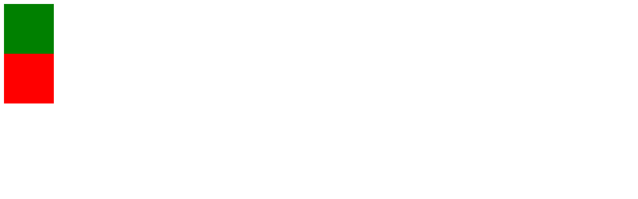

--- FILE ---
content_type: text/html
request_url: http://www2.wpt.live/animation-worklet/worklet-animation-with-scroll-timeline.https.html
body_size: 1928
content:
<html class="reftest-wait">
<title>Basic use of scroll timeline with WorkletAnimation</title>
<link rel="help" href="https://drafts.css-houdini.org/css-animationworklet/">
<meta name="assert" content="Should be able to use the scroll timeline to drive the worklet animation timing">
<link rel="match" href="worklet-animation-with-scroll-timeline-ref.html">

<script src="/web-animations/testcommon.js"></script>
<script src="/common/reftest-wait.js"></script>
<script src="common.js"></script>

<style>
  #box {
    width: 100px;
    height: 100px;
    background-color: green;
  }

  #covered {
    width: 100px;
    height: 100px;
    background-color: red;
  }

  /* Hide scrollbars to avoid unnecessary visual issues related to them */
  #scroller::-webkit-scrollbar {
    display: none;
  }

  #scroller {
    scrollbar-width: none;
    overflow: auto;
    height: 100px;
    width: 100px;
    will-change: transform; /* force compositing */
  }

  #contents {
    height: 1000px;
    width: 100%;
  }
</style>

<div id="box"></div>
<div id="covered"></div>
<div id="scroller">
  <div id="contents"></div>
</div>

<script>
  registerPassthroughAnimator().then(() => {
    const box = document.getElementById('box');
    const effect = new KeyframeEffect(box,
      [
        { transform: 'translateY(0)', opacity: 1 },
        { transform: 'translateY(200px)', opacity: 0 }
      ], {
      duration: 1000,
    }
    );

    const scroller = document.getElementById('scroller');
    const timeline = new ScrollTimeline({ scrollSource: scroller, orientation: 'block' });
    const animation = new WorkletAnimation('passthrough', effect, timeline);
    animation.play();

    // Move the scroller to the halfway point.
    const maxScroll = scroller.scrollHeight - scroller.clientHeight;
    scroller.scrollTop = 0.5 * maxScroll;

    waitForAsyncAnimationFrames(1).then(_ => {
      takeScreenshot();
    });
  });
</script>

--- FILE ---
content_type: text/javascript; charset=utf-8
request_url: http://www2.wpt.live/common/reftest-wait.js
body_size: 1165
content:
/**
 * Remove the `reftest-wait` class on the document element.
 * The reftest runner will wait with taking a screenshot while
 * this class is present.
 *
 * See https://web-platform-tests.org/writing-tests/reftests.html#controlling-when-comparison-occurs
 */
function takeScreenshot() {
    document.documentElement.classList.remove("reftest-wait");
}

/**
 * Call `takeScreenshot()` after a delay of at least |timeout| milliseconds.
 * @param {number} timeout - milliseconds
 */
function takeScreenshotDelayed(timeout) {
    setTimeout(function() {
        takeScreenshot();
    }, timeout);
}

/**
 * Ensure that a precondition is met before waiting for a screenshot.
 * @param {bool} condition - Fail the test if this evaluates to false
 * @param {string} msg - Error message to write to the screenshot
 */
function failIfNot(condition, msg) {
  const fail = () => {
    (document.body || document.documentElement).textContent = `Precondition Failed: ${msg}`;
    takeScreenshot();
  };
  if (!condition) {
    if (document.readyState == "interactive") {
      fail();
    } else {
      document.addEventListener("DOMContentLoaded", fail, false);
    }
  }
}


--- FILE ---
content_type: text/javascript
request_url: http://www2.wpt.live/animation-worklet/common.js
body_size: 1768
content:
'use strict';

function registerPassthroughAnimator() {
  return runInAnimationWorklet(`
    registerAnimator('passthrough', class {
      animate(currentTime, effect) {
        effect.localTime = currentTime;
      }
    });
  `);
}

function registerConstantLocalTimeAnimator(localTime) {
  return runInAnimationWorklet(`
    registerAnimator('constant_time', class {
      animate(currentTime, effect) { effect.localTime = ${localTime}; }
    });
  `);
}

function runInAnimationWorklet(code) {
  return CSS.animationWorklet.addModule(
    URL.createObjectURL(new Blob([code], {type: 'text/javascript'}))
  );
}

function approxEquals(actual, expected){
  // precision in ms
  const epsilon = 0.005;
  const lowerBound = (expected - epsilon) < actual;
  const upperBound = (expected + epsilon) > actual;
  return lowerBound && upperBound;
}

function waitForAsyncAnimationFrames(count) {
  // In Chrome, waiting for N+1 main thread frames guarantees that compositor has produced
  // at least N frames.
  // TODO(majidvp): re-evaluate this choice once other browsers have implemented
  // AnimationWorklet.
  return waitForAnimationFrames(count + 1);
}

async function waitForAnimationFrameWithCondition(condition) {
  do {
    await new Promise(window.requestAnimationFrame);
  } while (!condition())
}

async function waitForDocumentTimelineAdvance() {
  const timeAtStart = document.timeline.currentTime;
  do {
    await new Promise(window.requestAnimationFrame);
  } while (timeAtStart === document.timeline.currentTime)
}

// Wait until animation's effect has a non-null localTime.
async function waitForNotNullLocalTime(animation) {
  await waitForAnimationFrameWithCondition(_ => {
    return animation.effect.getComputedTiming().localTime !== null;
  });
}

--- FILE ---
content_type: text/javascript
request_url: http://www2.wpt.live/web-animations/testcommon.js
body_size: 11409
content:
'use strict';

const MS_PER_SEC = 1000;

// The recommended minimum precision to use for time values[1].
//
// [1] https://drafts.csswg.org/web-animations/#precision-of-time-values
const TIME_PRECISION = 0.0005; // ms

// Allow implementations to substitute an alternative method for comparing
// times based on their precision requirements.
if (!window.assert_times_equal) {
  window.assert_times_equal = (actual, expected, description) => {
    assert_approx_equals(actual, expected, TIME_PRECISION * 2, description);
  };
}

// Allow implementations to substitute an alternative method for comparing
// times based on their precision requirements.
if (!window.assert_time_greater_than_equal) {
 window.assert_time_greater_than_equal = (actual, expected, description) => {
    assert_greater_than_equal(actual, expected - 2 * TIME_PRECISION,
                              description);
  };
}

// Allow implementations to substitute an alternative method for comparing
// a time value based on its precision requirements with a fixed value.
if (!window.assert_time_equals_literal) {
  window.assert_time_equals_literal = (actual, expected, description) => {
    if (Math.abs(expected) === Infinity) {
      assert_equals(actual, expected, description);
    } else {
      assert_approx_equals(actual, expected, TIME_PRECISION, description);
    }
  }
}

// creates div element, appends it to the document body and
// removes the created element during test cleanup
function createDiv(test, doc) {
  return createElement(test, 'div', doc);
}

// creates element of given tagName, appends it to the document body and
// removes the created element during test cleanup
// if tagName is null or undefined, returns div element
function createElement(test, tagName, doc) {
  if (!doc) {
    doc = document;
  }
  const element = doc.createElement(tagName || 'div');
  doc.body.appendChild(element);
  test.add_cleanup(() => {
    element.remove();
  });
  return element;
}

// Creates a style element with the specified rules, appends it to the document
// head and removes the created element during test cleanup.
// |rules| is an object. For example:
// { '@keyframes anim': '' ,
//   '.className': 'animation: anim 100s;' };
// or
// { '.className1::before': 'content: ""; width: 0px; transition: all 10s;',
//   '.className2::before': 'width: 100px;' };
// The object property name could be a keyframes name, or a selector.
// The object property value is declarations which are property:value pairs
// split by a space.
function createStyle(test, rules, doc) {
  if (!doc) {
    doc = document;
  }
  const extraStyle = doc.createElement('style');
  doc.head.appendChild(extraStyle);
  if (rules) {
    const sheet = extraStyle.sheet;
    for (const selector in rules) {
      sheet.insertRule(`${selector}{${rules[selector]}}`,
                       sheet.cssRules.length);
    }
  }
  test.add_cleanup(() => {
    extraStyle.remove();
  });
}

// Cubic bezier with control points (0, 0), (x1, y1), (x2, y2), and (1, 1).
function cubicBezier(x1, y1, x2, y2) {
  const xForT = t => {
    const omt = 1-t;
    return 3 * omt * omt * t * x1 + 3 * omt * t * t * x2 + t * t * t;
  };

  const yForT = t => {
    const omt = 1-t;
    return 3 * omt * omt * t * y1 + 3 * omt * t * t * y2 + t * t * t;
  };

  const tForX = x => {
    // Binary subdivision.
    let mint = 0, maxt = 1;
    for (let i = 0; i < 30; ++i) {
      const guesst = (mint + maxt) / 2;
      const guessx = xForT(guesst);
      if (x < guessx) {
        maxt = guesst;
      } else {
        mint = guesst;
      }
    }
    return (mint + maxt) / 2;
  };

  return x => {
    if (x == 0) {
      return 0;
    }
    if (x == 1) {
      return 1;
    }
    return yForT(tForX(x));
  };
}

function stepEnd(nsteps) {
  return x => Math.floor(x * nsteps) / nsteps;
}

function stepStart(nsteps) {
  return x => {
    const result = Math.floor(x * nsteps + 1.0) / nsteps;
    return (result > 1.0) ? 1.0 : result;
  };
}

function waitForAnimationFrames(frameCount) {
  return new Promise(resolve => {
    function handleFrame() {
      if (--frameCount <= 0) {
        resolve();
      } else {
        window.requestAnimationFrame(handleFrame); // wait another frame
      }
    }
    window.requestAnimationFrame(handleFrame);
  });
}

// Continually calls requestAnimationFrame until |minDelay| has elapsed
// as recorded using document.timeline.currentTime (i.e. frame time not
// wall-clock time).
function waitForAnimationFramesWithDelay(minDelay) {
  const startTime = document.timeline.currentTime;
  return new Promise(resolve => {
    (function handleFrame() {
      if (document.timeline.currentTime - startTime >= minDelay) {
        resolve();
      } else {
        window.requestAnimationFrame(handleFrame);
      }
    }());
  });
}

function runAndWaitForFrameUpdate(callback) {
  return new Promise(resolve => {
    window.requestAnimationFrame(() => {
      callback();
      window.requestAnimationFrame(resolve);
    });
  });
}

// Waits for a requestAnimationFrame callback in the next refresh driver tick.
function waitForNextFrame() {
  const timeAtStart = document.timeline.currentTime;
  return new Promise(resolve => {
   (function handleFrame() {
    if (timeAtStart === document.timeline.currentTime) {
      window.requestAnimationFrame(handleFrame);
    } else {
      resolve();
    }
  }());
  });
}

async function insertFrameAndAwaitLoad(test, iframe, doc) {
  const eventWatcher = new EventWatcher(test, iframe, ['load']);
  const event_promise = eventWatcher.wait_for('load');

  doc.body.appendChild(iframe);
  test.add_cleanup(() => { doc.body.removeChild(iframe); });

  await event_promise;
}

// Returns 'matrix()' or 'matrix3d()' function string generated from an array.
function createMatrixFromArray(array) {
  return (array.length == 16 ? 'matrix3d' : 'matrix') + `(${array.join()})`;
}

// Returns 'matrix3d()' function string equivalent to
// 'rotate3d(x, y, z, radian)'.
function rotate3dToMatrix3d(x, y, z, radian) {
  return createMatrixFromArray(rotate3dToMatrix(x, y, z, radian));
}

// Returns an array of the 4x4 matrix equivalent to 'rotate3d(x, y, z, radian)'.
// https://drafts.csswg.org/css-transforms-2/#Rotate3dDefined
function rotate3dToMatrix(x, y, z, radian) {
  const sc = Math.sin(radian / 2) * Math.cos(radian / 2);
  const sq = Math.sin(radian / 2) * Math.sin(radian / 2);

  // Normalize the vector.
  const length = Math.sqrt(x*x + y*y + z*z);
  x /= length;
  y /= length;
  z /= length;

  return [
    1 - 2 * (y*y + z*z) * sq,
    2 * (x * y * sq + z * sc),
    2 * (x * z * sq - y * sc),
    0,
    2 * (x * y * sq - z * sc),
    1 - 2 * (x*x + z*z) * sq,
    2 * (y * z * sq + x * sc),
    0,
    2 * (x * z * sq + y * sc),
    2 * (y * z * sq - x * sc),
    1 - 2 * (x*x + y*y) * sq,
    0,
    0,
    0,
    0,
    1
  ];
}

// Compare matrix string like 'matrix(1, 0, 0, 1, 100, 0)' with tolerances.
function assert_matrix_equals(actual, expected, description) {
  const matrixRegExp = /^matrix(?:3d)*\((.+)\)/;
  assert_regexp_match(actual, matrixRegExp,
    'Actual value is not a matrix')
  assert_regexp_match(expected, matrixRegExp,
    'Expected value is not a matrix');

  const actualMatrixArray =
    actual.match(matrixRegExp)[1].split(',').map(Number);
  const expectedMatrixArray =
    expected.match(matrixRegExp)[1].split(',').map(Number);

  assert_equals(actualMatrixArray.length, expectedMatrixArray.length,
    `dimension of the matrix: ${description}`);
  for (let i = 0; i < actualMatrixArray.length; i++) {
    assert_approx_equals(actualMatrixArray[i], expectedMatrixArray[i], 0.0001,
      `expected ${expected} but got ${actual}: ${description}`);
  }
}

// Compare rotate3d vector like '0 1 0 45deg' with tolerances.
function assert_rotate3d_equals(actual, expected, description) {
  const rotationRegExp =/^((([+-]?\d+(\.+\d+)?\s){3})?\d+(\.+\d+)?)deg/;

  assert_regexp_match(actual, rotationRegExp,
    'Actual value is not a rotate3d vector')
  assert_regexp_match(expected, rotationRegExp,
    'Expected value is not a rotate3d vector');

  const actualRotationVector =
    actual.match(rotationRegExp)[1].split(' ').map(Number);
  const expectedRotationVector =
    expected.match(rotationRegExp)[1].split(' ').map(Number);

  assert_equals(actualRotationVector.length, expectedRotationVector.length,
                `dimension of the matrix: ${description}`);
  for (let i = 0; i < actualRotationVector.length; i++) {
    assert_approx_equals(
        actualRotationVector[i],
        expectedRotationVector[i],
        0.0001,
        `expected ${expected} but got ${actual}: ${description}`);
  }
}

function assert_phase_at_time(animation, phase, currentTime) {
  animation.currentTime = currentTime;
  assert_phase(animation, phase);
}

function assert_phase(animation, phase) {
  const fillMode = animation.effect.getTiming().fill;
  const currentTime = animation.currentTime;

  if (phase === 'active') {
    // If the fill mode is 'none', then progress will only be non-null if we
    // are in the active phase, except for progress-based timelines where
    // currentTime = 100% is still 'active'.
    animation.effect.updateTiming({ fill: 'none' });
    if ('ScrollTimeline' in window && animation.timeline instanceof ScrollTimeline) {
        const isActive = animation.currentTime?.toString() == "100%" ||
                         animation.effect.getComputedTiming().progress != null;
        assert_true(isActive,
                    'Animation effect is in active phase when current time ' +
                    `is ${currentTime}.`);
    } else {
      assert_not_equals(animation.effect.getComputedTiming().progress, null,
                        'Animation effect is in active phase when current time ' +
                        `is ${currentTime}.`);
    }
  } else {
    // The easiest way to distinguish between the 'before' phase and the 'after'
    // phase is to toggle the fill mode. For example, if the progress is null
    // when the fill mode is 'none' but non-null when the fill mode is
    // 'backwards' then we are in the before phase.
    animation.effect.updateTiming({ fill: 'none' });
    assert_equals(animation.effect.getComputedTiming().progress, null,
                  `Animation effect is in ${phase} phase when current time ` +
                  `is ${currentTime} (progress is null with 'none' fill mode)`);

    animation.effect.updateTiming({
      fill: phase === 'before' ? 'backwards' : 'forwards',
    });
    assert_not_equals(animation.effect.getComputedTiming().progress, null,
                      `Animation effect is in ${phase} phase when current ` +
                      `time is ${currentTime} (progress is non-null with ` +
                      `appropriate fill mode)`);
  }

  // Reset fill mode to avoid side-effects.
  animation.effect.updateTiming({ fill: fillMode });
}


// Use with reftest-wait to wait until compositor commits are no longer deferred
// before taking the screenshot.
// crbug.com/1378671
async function waitForCompositorReady() {
  const animation =
      document.body.animate({ opacity: [ 0, 1 ] }, {duration: 1 });
  return animation.finished;
}

async function takeScreenshotOnAnimationsReady() {
  await Promise.all(document.getAnimations().map(a => a.ready));
  requestAnimationFrame(() => requestAnimationFrame(takeScreenshot));
}

